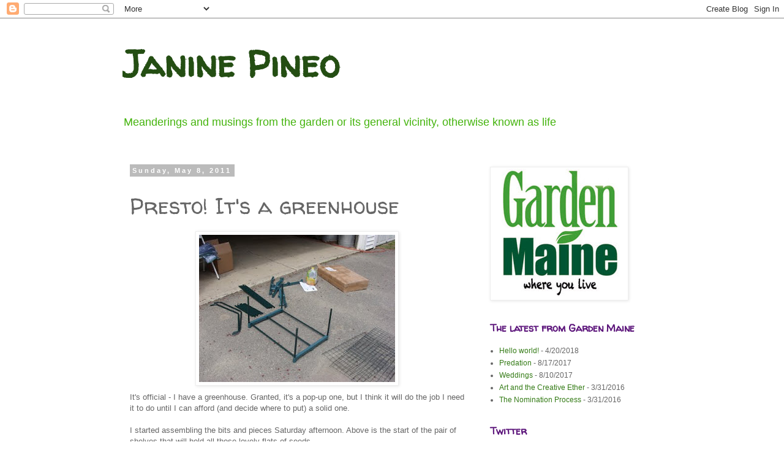

--- FILE ---
content_type: text/html; charset=UTF-8
request_url: http://www.janinepineo.com/2011/05/presto-its-greenhouse.html
body_size: 18157
content:
<!DOCTYPE html>
<html class='v2' dir='ltr' lang='en'>
<head>
<link href='https://www.blogger.com/static/v1/widgets/335934321-css_bundle_v2.css' rel='stylesheet' type='text/css'/>
<meta content='width=1100' name='viewport'/>
<meta content='text/html; charset=UTF-8' http-equiv='Content-Type'/>
<meta content='blogger' name='generator'/>
<link href='http://www.janinepineo.com/favicon.ico' rel='icon' type='image/x-icon'/>
<link href='http://www.janinepineo.com/2011/05/presto-its-greenhouse.html' rel='canonical'/>
<link rel="alternate" type="application/atom+xml" title="Janine Pineo - Atom" href="http://www.janinepineo.com/feeds/posts/default" />
<link rel="alternate" type="application/rss+xml" title="Janine Pineo - RSS" href="http://www.janinepineo.com/feeds/posts/default?alt=rss" />
<link rel="service.post" type="application/atom+xml" title="Janine Pineo - Atom" href="https://www.blogger.com/feeds/6434035590756516630/posts/default" />

<link rel="alternate" type="application/atom+xml" title="Janine Pineo - Atom" href="http://www.janinepineo.com/feeds/2042238712628010884/comments/default" />
<!--Can't find substitution for tag [blog.ieCssRetrofitLinks]-->
<link href='https://blogger.googleusercontent.com/img/b/R29vZ2xl/AVvXsEgjiQCfxP_p-Vkm8bOPD8jhysdCu7mUzLAz6oP8daBYiubrSfVxsQNRqYOMjlCRxiWZb0HjD_RS_Bl-BrOH_utrCAuvq4BI7MJKMwpJtnfUoM02sZzAMkKs63mYDA3szfR9qWPKU-gIGG9U/s320/greenhouse_shelf_parts.jpg' rel='image_src'/>
<meta content='http://www.janinepineo.com/2011/05/presto-its-greenhouse.html' property='og:url'/>
<meta content='Presto! It&#39;s a greenhouse' property='og:title'/>
<meta content='It&#39;s official - I have a greenhouse. Granted, it&#39;s a pop-up one, but I think it will do the job I need it to do until I can afford (and deci...' property='og:description'/>
<meta content='https://blogger.googleusercontent.com/img/b/R29vZ2xl/AVvXsEgjiQCfxP_p-Vkm8bOPD8jhysdCu7mUzLAz6oP8daBYiubrSfVxsQNRqYOMjlCRxiWZb0HjD_RS_Bl-BrOH_utrCAuvq4BI7MJKMwpJtnfUoM02sZzAMkKs63mYDA3szfR9qWPKU-gIGG9U/w1200-h630-p-k-no-nu/greenhouse_shelf_parts.jpg' property='og:image'/>
<title>Janine Pineo: Presto! It's a greenhouse</title>
<style type='text/css'>@font-face{font-family:'Walter Turncoat';font-style:normal;font-weight:400;font-display:swap;src:url(//fonts.gstatic.com/s/walterturncoat/v24/snfys0Gs98ln43n0d-14ULoToe6LZxecYZVfqA.woff2)format('woff2');unicode-range:U+0000-00FF,U+0131,U+0152-0153,U+02BB-02BC,U+02C6,U+02DA,U+02DC,U+0304,U+0308,U+0329,U+2000-206F,U+20AC,U+2122,U+2191,U+2193,U+2212,U+2215,U+FEFF,U+FFFD;}</style>
<style id='page-skin-1' type='text/css'><!--
/*
-----------------------------------------------
Blogger Template Style
Name:     Simple
Designer: Blogger
URL:      www.blogger.com
----------------------------------------------- */
/* Content
----------------------------------------------- */
body {
font: normal normal 12px 'Trebuchet MS', Trebuchet, Verdana, sans-serif;
color: #666666;
background: #ffffff none repeat scroll top left;
padding: 0 0 0 0;
}
html body .region-inner {
min-width: 0;
max-width: 100%;
width: auto;
}
h2 {
font-size: 22px;
}
a:link {
text-decoration:none;
color: #347b16;
}
a:visited {
text-decoration:none;
color: #bb2186;
}
a:hover {
text-decoration:underline;
color: #21bb55;
}
.body-fauxcolumn-outer .fauxcolumn-inner {
background: transparent none repeat scroll top left;
_background-image: none;
}
.body-fauxcolumn-outer .cap-top {
position: absolute;
z-index: 1;
height: 400px;
width: 100%;
}
.body-fauxcolumn-outer .cap-top .cap-left {
width: 100%;
background: transparent none repeat-x scroll top left;
_background-image: none;
}
.content-outer {
-moz-box-shadow: 0 0 0 rgba(0, 0, 0, .15);
-webkit-box-shadow: 0 0 0 rgba(0, 0, 0, .15);
-goog-ms-box-shadow: 0 0 0 #333333;
box-shadow: 0 0 0 rgba(0, 0, 0, .15);
margin-bottom: 1px;
}
.content-inner {
padding: 10px 40px;
}
.content-inner {
background-color: #ffffff;
}
/* Header
----------------------------------------------- */
.header-outer {
background: transparent none repeat-x scroll 0 -400px;
_background-image: none;
}
.Header h1 {
font: normal bold 60px Walter Turncoat;
color: #244e13;
text-shadow: 0 0 0 rgba(0, 0, 0, .2);
}
.Header h1 a {
color: #244e13;
}
.Header .description {
font-size: 18px;
color: #44b40d;
}
.header-inner .Header .titlewrapper {
padding: 22px 0;
}
.header-inner .Header .descriptionwrapper {
padding: 0 0;
}
/* Tabs
----------------------------------------------- */
.tabs-inner .section:first-child {
border-top: 0 solid #dddddd;
}
.tabs-inner .section:first-child ul {
margin-top: -1px;
border-top: 1px solid #dddddd;
border-left: 1px solid #dddddd;
border-right: 1px solid #dddddd;
}
.tabs-inner .widget ul {
background: transparent none repeat-x scroll 0 -800px;
_background-image: none;
border-bottom: 1px solid #dddddd;
margin-top: 0;
margin-left: -30px;
margin-right: -30px;
}
.tabs-inner .widget li a {
display: inline-block;
padding: .6em 1em;
font: normal normal 12px 'Trebuchet MS', Trebuchet, Verdana, sans-serif;
color: #000000;
border-left: 1px solid #ffffff;
border-right: 1px solid #dddddd;
}
.tabs-inner .widget li:first-child a {
border-left: none;
}
.tabs-inner .widget li.selected a, .tabs-inner .widget li a:hover {
color: #000000;
background-color: #eeeeee;
text-decoration: none;
}
/* Columns
----------------------------------------------- */
.main-outer {
border-top: 0 solid transparent;
}
.fauxcolumn-left-outer .fauxcolumn-inner {
border-right: 1px solid transparent;
}
.fauxcolumn-right-outer .fauxcolumn-inner {
border-left: 1px solid transparent;
}
/* Headings
----------------------------------------------- */
div.widget > h2,
div.widget h2.title {
margin: 0 0 1em 0;
font: normal bold 16px Walter Turncoat;
color: #5c157b;
}
/* Widgets
----------------------------------------------- */
.widget .zippy {
color: #999999;
text-shadow: 2px 2px 1px rgba(0, 0, 0, .1);
}
.widget .popular-posts ul {
list-style: none;
}
/* Posts
----------------------------------------------- */
h2.date-header {
font: normal bold 11px Arial, Tahoma, Helvetica, FreeSans, sans-serif;
}
.date-header span {
background-color: #bbbbbb;
color: #ffffff;
padding: 0.4em;
letter-spacing: 3px;
margin: inherit;
}
.main-inner {
padding-top: 35px;
padding-bottom: 65px;
}
.main-inner .column-center-inner {
padding: 0 0;
}
.main-inner .column-center-inner .section {
margin: 0 1em;
}
.post {
margin: 0 0 45px 0;
}
h3.post-title, .comments h4 {
font: normal normal 36px Walter Turncoat;
margin: .75em 0 0;
}
.post-body {
font-size: 110%;
line-height: 1.4;
position: relative;
}
.post-body img, .post-body .tr-caption-container, .Profile img, .Image img,
.BlogList .item-thumbnail img {
padding: 2px;
background: #ffffff;
border: 1px solid #eeeeee;
-moz-box-shadow: 1px 1px 5px rgba(0, 0, 0, .1);
-webkit-box-shadow: 1px 1px 5px rgba(0, 0, 0, .1);
box-shadow: 1px 1px 5px rgba(0, 0, 0, .1);
}
.post-body img, .post-body .tr-caption-container {
padding: 5px;
}
.post-body .tr-caption-container {
color: #666666;
}
.post-body .tr-caption-container img {
padding: 0;
background: transparent;
border: none;
-moz-box-shadow: 0 0 0 rgba(0, 0, 0, .1);
-webkit-box-shadow: 0 0 0 rgba(0, 0, 0, .1);
box-shadow: 0 0 0 rgba(0, 0, 0, .1);
}
.post-header {
margin: 0 0 1.5em;
line-height: 1.6;
font-size: 90%;
}
.post-footer {
margin: 20px -2px 0;
padding: 5px 10px;
color: #666666;
background-color: #eeeeee;
border-bottom: 1px solid #eeeeee;
line-height: 1.6;
font-size: 90%;
}
#comments .comment-author {
padding-top: 1.5em;
border-top: 1px solid transparent;
background-position: 0 1.5em;
}
#comments .comment-author:first-child {
padding-top: 0;
border-top: none;
}
.avatar-image-container {
margin: .2em 0 0;
}
#comments .avatar-image-container img {
border: 1px solid #eeeeee;
}
/* Comments
----------------------------------------------- */
.comments .comments-content .icon.blog-author {
background-repeat: no-repeat;
background-image: url([data-uri]);
}
.comments .comments-content .loadmore a {
border-top: 1px solid #999999;
border-bottom: 1px solid #999999;
}
.comments .comment-thread.inline-thread {
background-color: #eeeeee;
}
.comments .continue {
border-top: 2px solid #999999;
}
/* Accents
---------------------------------------------- */
.section-columns td.columns-cell {
border-left: 1px solid transparent;
}
.blog-pager {
background: transparent url(//www.blogblog.com/1kt/simple/paging_dot.png) repeat-x scroll top center;
}
.blog-pager-older-link, .home-link,
.blog-pager-newer-link {
background-color: #ffffff;
padding: 5px;
}
.footer-outer {
border-top: 1px dashed #bbbbbb;
}
/* Mobile
----------------------------------------------- */
body.mobile  {
background-size: auto;
}
.mobile .body-fauxcolumn-outer {
background: transparent none repeat scroll top left;
}
.mobile .body-fauxcolumn-outer .cap-top {
background-size: 100% auto;
}
.mobile .content-outer {
-webkit-box-shadow: 0 0 3px rgba(0, 0, 0, .15);
box-shadow: 0 0 3px rgba(0, 0, 0, .15);
}
.mobile .tabs-inner .widget ul {
margin-left: 0;
margin-right: 0;
}
.mobile .post {
margin: 0;
}
.mobile .main-inner .column-center-inner .section {
margin: 0;
}
.mobile .date-header span {
padding: 0.1em 10px;
margin: 0 -10px;
}
.mobile h3.post-title {
margin: 0;
}
.mobile .blog-pager {
background: transparent none no-repeat scroll top center;
}
.mobile .footer-outer {
border-top: none;
}
.mobile .main-inner, .mobile .footer-inner {
background-color: #ffffff;
}
.mobile-index-contents {
color: #666666;
}
.mobile-link-button {
background-color: #347b16;
}
.mobile-link-button a:link, .mobile-link-button a:visited {
color: #ffffff;
}
.mobile .tabs-inner .section:first-child {
border-top: none;
}
.mobile .tabs-inner .PageList .widget-content {
background-color: #eeeeee;
color: #000000;
border-top: 1px solid #dddddd;
border-bottom: 1px solid #dddddd;
}
.mobile .tabs-inner .PageList .widget-content .pagelist-arrow {
border-left: 1px solid #dddddd;
}

--></style>
<style id='template-skin-1' type='text/css'><!--
body {
min-width: 960px;
}
.content-outer, .content-fauxcolumn-outer, .region-inner {
min-width: 960px;
max-width: 960px;
_width: 960px;
}
.main-inner .columns {
padding-left: 0;
padding-right: 310px;
}
.main-inner .fauxcolumn-center-outer {
left: 0;
right: 310px;
/* IE6 does not respect left and right together */
_width: expression(this.parentNode.offsetWidth -
parseInt("0") -
parseInt("310px") + 'px');
}
.main-inner .fauxcolumn-left-outer {
width: 0;
}
.main-inner .fauxcolumn-right-outer {
width: 310px;
}
.main-inner .column-left-outer {
width: 0;
right: 100%;
margin-left: -0;
}
.main-inner .column-right-outer {
width: 310px;
margin-right: -310px;
}
#layout {
min-width: 0;
}
#layout .content-outer {
min-width: 0;
width: 800px;
}
#layout .region-inner {
min-width: 0;
width: auto;
}
body#layout div.add_widget {
padding: 8px;
}
body#layout div.add_widget a {
margin-left: 32px;
}
--></style>
<link href='https://www.blogger.com/dyn-css/authorization.css?targetBlogID=6434035590756516630&amp;zx=c9abf2f6-4244-4134-8f0e-9df60b7acd3e' media='none' onload='if(media!=&#39;all&#39;)media=&#39;all&#39;' rel='stylesheet'/><noscript><link href='https://www.blogger.com/dyn-css/authorization.css?targetBlogID=6434035590756516630&amp;zx=c9abf2f6-4244-4134-8f0e-9df60b7acd3e' rel='stylesheet'/></noscript>
<meta name='google-adsense-platform-account' content='ca-host-pub-1556223355139109'/>
<meta name='google-adsense-platform-domain' content='blogspot.com'/>

</head>
<body class='loading variant-simplysimple'>
<div class='navbar section' id='navbar' name='Navbar'><div class='widget Navbar' data-version='1' id='Navbar1'><script type="text/javascript">
    function setAttributeOnload(object, attribute, val) {
      if(window.addEventListener) {
        window.addEventListener('load',
          function(){ object[attribute] = val; }, false);
      } else {
        window.attachEvent('onload', function(){ object[attribute] = val; });
      }
    }
  </script>
<div id="navbar-iframe-container"></div>
<script type="text/javascript" src="https://apis.google.com/js/platform.js"></script>
<script type="text/javascript">
      gapi.load("gapi.iframes:gapi.iframes.style.bubble", function() {
        if (gapi.iframes && gapi.iframes.getContext) {
          gapi.iframes.getContext().openChild({
              url: 'https://www.blogger.com/navbar/6434035590756516630?po\x3d2042238712628010884\x26origin\x3dhttp://www.janinepineo.com',
              where: document.getElementById("navbar-iframe-container"),
              id: "navbar-iframe"
          });
        }
      });
    </script><script type="text/javascript">
(function() {
var script = document.createElement('script');
script.type = 'text/javascript';
script.src = '//pagead2.googlesyndication.com/pagead/js/google_top_exp.js';
var head = document.getElementsByTagName('head')[0];
if (head) {
head.appendChild(script);
}})();
</script>
</div></div>
<div class='body-fauxcolumns'>
<div class='fauxcolumn-outer body-fauxcolumn-outer'>
<div class='cap-top'>
<div class='cap-left'></div>
<div class='cap-right'></div>
</div>
<div class='fauxborder-left'>
<div class='fauxborder-right'></div>
<div class='fauxcolumn-inner'>
</div>
</div>
<div class='cap-bottom'>
<div class='cap-left'></div>
<div class='cap-right'></div>
</div>
</div>
</div>
<div class='content'>
<div class='content-fauxcolumns'>
<div class='fauxcolumn-outer content-fauxcolumn-outer'>
<div class='cap-top'>
<div class='cap-left'></div>
<div class='cap-right'></div>
</div>
<div class='fauxborder-left'>
<div class='fauxborder-right'></div>
<div class='fauxcolumn-inner'>
</div>
</div>
<div class='cap-bottom'>
<div class='cap-left'></div>
<div class='cap-right'></div>
</div>
</div>
</div>
<div class='content-outer'>
<div class='content-cap-top cap-top'>
<div class='cap-left'></div>
<div class='cap-right'></div>
</div>
<div class='fauxborder-left content-fauxborder-left'>
<div class='fauxborder-right content-fauxborder-right'></div>
<div class='content-inner'>
<header>
<div class='header-outer'>
<div class='header-cap-top cap-top'>
<div class='cap-left'></div>
<div class='cap-right'></div>
</div>
<div class='fauxborder-left header-fauxborder-left'>
<div class='fauxborder-right header-fauxborder-right'></div>
<div class='region-inner header-inner'>
<div class='header section' id='header' name='Header'><div class='widget Header' data-version='1' id='Header1'>
<div id='header-inner'>
<div class='titlewrapper'>
<h1 class='title'>
<a href='http://www.janinepineo.com/'>
Janine Pineo
</a>
</h1>
</div>
<div class='descriptionwrapper'>
<p class='description'><span>Meanderings and musings from the garden or its general vicinity, otherwise known as life</span></p>
</div>
</div>
</div></div>
</div>
</div>
<div class='header-cap-bottom cap-bottom'>
<div class='cap-left'></div>
<div class='cap-right'></div>
</div>
</div>
</header>
<div class='tabs-outer'>
<div class='tabs-cap-top cap-top'>
<div class='cap-left'></div>
<div class='cap-right'></div>
</div>
<div class='fauxborder-left tabs-fauxborder-left'>
<div class='fauxborder-right tabs-fauxborder-right'></div>
<div class='region-inner tabs-inner'>
<div class='tabs no-items section' id='crosscol' name='Cross-Column'></div>
<div class='tabs no-items section' id='crosscol-overflow' name='Cross-Column 2'></div>
</div>
</div>
<div class='tabs-cap-bottom cap-bottom'>
<div class='cap-left'></div>
<div class='cap-right'></div>
</div>
</div>
<div class='main-outer'>
<div class='main-cap-top cap-top'>
<div class='cap-left'></div>
<div class='cap-right'></div>
</div>
<div class='fauxborder-left main-fauxborder-left'>
<div class='fauxborder-right main-fauxborder-right'></div>
<div class='region-inner main-inner'>
<div class='columns fauxcolumns'>
<div class='fauxcolumn-outer fauxcolumn-center-outer'>
<div class='cap-top'>
<div class='cap-left'></div>
<div class='cap-right'></div>
</div>
<div class='fauxborder-left'>
<div class='fauxborder-right'></div>
<div class='fauxcolumn-inner'>
</div>
</div>
<div class='cap-bottom'>
<div class='cap-left'></div>
<div class='cap-right'></div>
</div>
</div>
<div class='fauxcolumn-outer fauxcolumn-left-outer'>
<div class='cap-top'>
<div class='cap-left'></div>
<div class='cap-right'></div>
</div>
<div class='fauxborder-left'>
<div class='fauxborder-right'></div>
<div class='fauxcolumn-inner'>
</div>
</div>
<div class='cap-bottom'>
<div class='cap-left'></div>
<div class='cap-right'></div>
</div>
</div>
<div class='fauxcolumn-outer fauxcolumn-right-outer'>
<div class='cap-top'>
<div class='cap-left'></div>
<div class='cap-right'></div>
</div>
<div class='fauxborder-left'>
<div class='fauxborder-right'></div>
<div class='fauxcolumn-inner'>
</div>
</div>
<div class='cap-bottom'>
<div class='cap-left'></div>
<div class='cap-right'></div>
</div>
</div>
<!-- corrects IE6 width calculation -->
<div class='columns-inner'>
<div class='column-center-outer'>
<div class='column-center-inner'>
<div class='main section' id='main' name='Main'><div class='widget Blog' data-version='1' id='Blog1'>
<div class='blog-posts hfeed'>

          <div class="date-outer">
        
<h2 class='date-header'><span>Sunday, May 8, 2011</span></h2>

          <div class="date-posts">
        
<div class='post-outer'>
<div class='post hentry uncustomized-post-template' itemprop='blogPost' itemscope='itemscope' itemtype='http://schema.org/BlogPosting'>
<meta content='https://blogger.googleusercontent.com/img/b/R29vZ2xl/AVvXsEgjiQCfxP_p-Vkm8bOPD8jhysdCu7mUzLAz6oP8daBYiubrSfVxsQNRqYOMjlCRxiWZb0HjD_RS_Bl-BrOH_utrCAuvq4BI7MJKMwpJtnfUoM02sZzAMkKs63mYDA3szfR9qWPKU-gIGG9U/s320/greenhouse_shelf_parts.jpg' itemprop='image_url'/>
<meta content='6434035590756516630' itemprop='blogId'/>
<meta content='2042238712628010884' itemprop='postId'/>
<a name='2042238712628010884'></a>
<h3 class='post-title entry-title' itemprop='name'>
Presto! It's a greenhouse
</h3>
<div class='post-header'>
<div class='post-header-line-1'></div>
</div>
<div class='post-body entry-content' id='post-body-2042238712628010884' itemprop='description articleBody'>
<a href="https://blogger.googleusercontent.com/img/b/R29vZ2xl/AVvXsEgjiQCfxP_p-Vkm8bOPD8jhysdCu7mUzLAz6oP8daBYiubrSfVxsQNRqYOMjlCRxiWZb0HjD_RS_Bl-BrOH_utrCAuvq4BI7MJKMwpJtnfUoM02sZzAMkKs63mYDA3szfR9qWPKU-gIGG9U/s1600/greenhouse_shelf_parts.jpg" onblur="try {parent.deselectBloggerImageGracefully();} catch(e) {}"><img alt="" border="0" id="BLOGGER_PHOTO_ID_5604553803372858914" src="https://blogger.googleusercontent.com/img/b/R29vZ2xl/AVvXsEgjiQCfxP_p-Vkm8bOPD8jhysdCu7mUzLAz6oP8daBYiubrSfVxsQNRqYOMjlCRxiWZb0HjD_RS_Bl-BrOH_utrCAuvq4BI7MJKMwpJtnfUoM02sZzAMkKs63mYDA3szfR9qWPKU-gIGG9U/s320/greenhouse_shelf_parts.jpg" style="display: block; margin: 0px auto 10px; text-align: center; cursor: pointer; width: 320px; height: 240px;" /></a>It's official - I have a greenhouse. Granted, it's a pop-up one, but I think it will do the job I need it to do until I can afford (and decide where to put) a solid one.<br /><br />I started assembling the bits and pieces Saturday afternoon. Above is the start of the pair of shelves that will hold all those lovely flats of seeds.<br /><br /><a href="https://blogger.googleusercontent.com/img/b/R29vZ2xl/AVvXsEgrFmKCwbAMwHllnj25jpI27GunglEXTvGi3-V94zwVPeOcgPWHS7De0-31qsEfz4fEFj7GsuKV0zUpCfHeSEMyFA2WfjaH1Vrv_coflsHlbJ-GJeiupD2KahLi0hdFRjzrFZC2tJ0vB8jc/s1600/greenhouse_shelf_setup.jpg" onblur="try {parent.deselectBloggerImageGracefully();} catch(e) {}"><img alt="" border="0" id="BLOGGER_PHOTO_ID_5604553753818233842" src="https://blogger.googleusercontent.com/img/b/R29vZ2xl/AVvXsEgrFmKCwbAMwHllnj25jpI27GunglEXTvGi3-V94zwVPeOcgPWHS7De0-31qsEfz4fEFj7GsuKV0zUpCfHeSEMyFA2WfjaH1Vrv_coflsHlbJ-GJeiupD2KahLi0hdFRjzrFZC2tJ0vB8jc/s320/greenhouse_shelf_setup.jpg" style="display: block; margin: 0px auto 10px; text-align: center; cursor: pointer; width: 320px; height: 240px;" /></a>It ended up being quite a bargain for $25 each, plus they come with their own greenhouse covers, which means I can do a microclimate experiment without having to buy the covers separately. But for now, they should work perfectly without.<br /><br /><a href="https://blogger.googleusercontent.com/img/b/R29vZ2xl/AVvXsEh3vJSJWe-xtqfnnJf75zw0E5faKKhgTl9JhePXbpyOOAICJw4UZ-Ve6gXWRCZumQiG9EbXgfucBiTeKymdcs-avUDD7qSJ9yVX-M4exKc5XJ-_M0pb2LcAxErePa4fBpKmoM7TkAH4p6oH/s1600/greenhouse_shelf.jpg" onblur="try {parent.deselectBloggerImageGracefully();} catch(e) {}"><img alt="" border="0" id="BLOGGER_PHOTO_ID_5604553700421484114" src="https://blogger.googleusercontent.com/img/b/R29vZ2xl/AVvXsEh3vJSJWe-xtqfnnJf75zw0E5faKKhgTl9JhePXbpyOOAICJw4UZ-Ve6gXWRCZumQiG9EbXgfucBiTeKymdcs-avUDD7qSJ9yVX-M4exKc5XJ-_M0pb2LcAxErePa4fBpKmoM7TkAH4p6oH/s320/greenhouse_shelf.jpg" style="display: block; margin: 0px auto 10px; text-align: center; cursor: pointer; width: 210px; height: 320px;" /></a>The finished version of the shelves (above) will hold six flats of seeds. Very roomy.<br /><br /><a href="https://blogger.googleusercontent.com/img/b/R29vZ2xl/AVvXsEhc2c3FRtpo9AwDzIYH1sd80rTrKX4bXfmHV246jy3e7DJdCKZ0pLpD3zknLafEQTyJOEw9b1R8Z-FnA4tpCgrg8W4FjSwFQktiKDMnAbvjUEVdcqcTjj-lQ6NXLs3OpacrIMcUSPVRgY-o/s1600/greenhouse_kai.jpg" onblur="try {parent.deselectBloggerImageGracefully();} catch(e) {}"><img alt="" border="0" id="BLOGGER_PHOTO_ID_5604553635292447522" src="https://blogger.googleusercontent.com/img/b/R29vZ2xl/AVvXsEhc2c3FRtpo9AwDzIYH1sd80rTrKX4bXfmHV246jy3e7DJdCKZ0pLpD3zknLafEQTyJOEw9b1R8Z-FnA4tpCgrg8W4FjSwFQktiKDMnAbvjUEVdcqcTjj-lQ6NXLs3OpacrIMcUSPVRgY-o/s320/greenhouse_kai.jpg" style="display: block; margin: 0px auto 10px; text-align: center; cursor: pointer; width: 320px; height: 240px;" /></a>As you can see, the dog was fascinated by my puttering around. He totally ignored me as I rattled the pieces.<br /><br />I unfolded the potting bench and finally unveiled the greenhouse. My sister helped me get it set up - not the easiest thing in the world, but also not the hardest, although it was one of the steamier jobs I've experienced since it was partly sunny and inside the mostly collapsed structure it was suffocatingly warm - and as we were situating the structure we heard thunder rumble in the distance.<br /><br />I could just picture the greenhouse blowing away and me hanging on like Mary Poppins, but we managed to pound in the ground stakes and I tied the corners down and got one of the center ties hooked in the back. I didn't do the front because I still needed to put all of the furniture inside. Then we raced to pick up stuff and got in the house before the lightning was too close. Then it rained a bit and that was that for the day.<br /><br /><a href="https://blogger.googleusercontent.com/img/b/R29vZ2xl/AVvXsEjLShZk6gE9Kg20Hcr2KO2RG6nSHAhdcv6XRwXwRlhvJj1rDpj47BtGnMHNqjaCovPkWF3k9X2WrORx1kd4ON4ph3DPAtIcwVfDuzX6s_7z2d2ji8bkE65EJ092gNzSc6qeQzaY1WBkMSS9/s1600/greenhouse_seeds.jpg" onblur="try {parent.deselectBloggerImageGracefully();} catch(e) {}"><img alt="" border="0" id="BLOGGER_PHOTO_ID_5604553562547701234" src="https://blogger.googleusercontent.com/img/b/R29vZ2xl/AVvXsEjLShZk6gE9Kg20Hcr2KO2RG6nSHAhdcv6XRwXwRlhvJj1rDpj47BtGnMHNqjaCovPkWF3k9X2WrORx1kd4ON4ph3DPAtIcwVfDuzX6s_7z2d2ji8bkE65EJ092gNzSc6qeQzaY1WBkMSS9/s320/greenhouse_seeds.jpg" style="display: block; margin: 0px auto 10px; text-align: center; cursor: pointer; width: 240px; height: 320px;" /></a>On Sunday, I got the two sets of shelves inside (above) , along with the potting bench (below) and proceeded to set up shop. I had some basil from the nearby greenhouse and some other mail-order plants that had been shipped in mid-April (poor plants). I planted a bunch of seeds, even though it is late. How could I not, now that I can say I have a greenhouse?<br /><br /><a href="https://blogger.googleusercontent.com/img/b/R29vZ2xl/AVvXsEiGZn4sKFP3dFDLq0udnzm5Dvfglve31Yt0qluPuc27VBi89j-RhTw2kpbm18Y53_FhD1y5jqtAw9GqDYVbxQX9BX3lgN0t33O94S1EDFRJ-6sA2SIwijfSBrH-_3F-dIdOYK9YR8IMyAtZ/s1600/greenhouse_bench.jpg" onblur="try {parent.deselectBloggerImageGracefully();} catch(e) {}"><img alt="" border="0" id="BLOGGER_PHOTO_ID_5604553491612784722" src="https://blogger.googleusercontent.com/img/b/R29vZ2xl/AVvXsEiGZn4sKFP3dFDLq0udnzm5Dvfglve31Yt0qluPuc27VBi89j-RhTw2kpbm18Y53_FhD1y5jqtAw9GqDYVbxQX9BX3lgN0t33O94S1EDFRJ-6sA2SIwijfSBrH-_3F-dIdOYK9YR8IMyAtZ/s320/greenhouse_bench.jpg" style="display: block; margin: 0px auto 10px; text-align: center; cursor: pointer; width: 240px; height: 320px;" /></a><br /><a href="https://blogger.googleusercontent.com/img/b/R29vZ2xl/AVvXsEiRNPZN7afIo7YiRj1fzpc37RPGhQVv9Qkniw8gOopVZJjruDj5qPvp2rDSyfADIvS7hH7IXph_jXU_A4Eegqk6TIDlA8jujrFgZsX2I_qElu91pgqQAbi72GbN3Y5Hqffw2objQj5sHBWv/s1600/greenhouse_basil.jpg" onblur="try {parent.deselectBloggerImageGracefully();} catch(e) {}"><img alt="" border="0" id="BLOGGER_PHOTO_ID_5604553427858722578" src="https://blogger.googleusercontent.com/img/b/R29vZ2xl/AVvXsEiRNPZN7afIo7YiRj1fzpc37RPGhQVv9Qkniw8gOopVZJjruDj5qPvp2rDSyfADIvS7hH7IXph_jXU_A4Eegqk6TIDlA8jujrFgZsX2I_qElu91pgqQAbi72GbN3Y5Hqffw2objQj5sHBWv/s320/greenhouse_basil.jpg" style="display: block; margin: 0px auto 10px; text-align: center; cursor: pointer; width: 240px; height: 320px;" /></a>This lovely basil is one of my favorite herbs. It's called columnar basil and should be grown everywhere because it never bolts. I have a stash that means I should have enough to make pesto for long, long time.<br /><br /><a href="https://blogger.googleusercontent.com/img/b/R29vZ2xl/AVvXsEj2xuw3btsBdk7t5hgll-gYx_d5GCzdXEZYOG4QD3eyTceO0ZxlON8YmxKRPcNYWVPUZpSmTMlRrkpwFU40Xxj45E11oRxmEyVz513Ls0WP4XX5QuqgW1-faUsSJ43g9L6i9PTSnIl-JJii/s1600/greenhouse.jpg" onblur="try {parent.deselectBloggerImageGracefully();} catch(e) {}"><img alt="" border="0" id="BLOGGER_PHOTO_ID_5604553384119918754" src="https://blogger.googleusercontent.com/img/b/R29vZ2xl/AVvXsEj2xuw3btsBdk7t5hgll-gYx_d5GCzdXEZYOG4QD3eyTceO0ZxlON8YmxKRPcNYWVPUZpSmTMlRrkpwFU40Xxj45E11oRxmEyVz513Ls0WP4XX5QuqgW1-faUsSJ43g9L6i9PTSnIl-JJii/s320/greenhouse.jpg" style="display: block; margin: 0px auto 10px; text-align: center; cursor: pointer; width: 240px; height: 320px;" /></a>So here it is, the FlowerHouse SpringHouse greenhouse. It is 6x6 feet and 78 inches at the peak. It is surprisingly roomy and man, does it get hot. It was a balmy 80 degrees while I was planting the seeds, but in the morning it was cooking at around 100 before I opened the door and window.<br /><br />Now let's see what kind of trouble I can get into with this.
<div style='clear: both;'></div>
</div>
<div class='post-footer'>
<div class='post-footer-line post-footer-line-1'>
<span class='post-author vcard'>
Posted by
<span class='fn' itemprop='author' itemscope='itemscope' itemtype='http://schema.org/Person'>
<meta content='https://www.blogger.com/profile/12052920706673306614' itemprop='url'/>
<a class='g-profile' href='https://www.blogger.com/profile/12052920706673306614' rel='author' title='author profile'>
<span itemprop='name'>Janine Pineo</span>
</a>
</span>
</span>
<span class='post-timestamp'>
at
<meta content='http://www.janinepineo.com/2011/05/presto-its-greenhouse.html' itemprop='url'/>
<a class='timestamp-link' href='http://www.janinepineo.com/2011/05/presto-its-greenhouse.html' rel='bookmark' title='permanent link'><abbr class='published' itemprop='datePublished' title='2011-05-08T23:28:00-04:00'>11:28&#8239;PM</abbr></a>
</span>
<span class='post-comment-link'>
</span>
<span class='post-icons'>
<span class='item-action'>
<a href='https://www.blogger.com/email-post/6434035590756516630/2042238712628010884' title='Email Post'>
<img alt='' class='icon-action' height='13' src='https://resources.blogblog.com/img/icon18_email.gif' width='18'/>
</a>
</span>
<span class='item-control blog-admin pid-140909816'>
<a href='https://www.blogger.com/post-edit.g?blogID=6434035590756516630&postID=2042238712628010884&from=pencil' title='Edit Post'>
<img alt='' class='icon-action' height='18' src='https://resources.blogblog.com/img/icon18_edit_allbkg.gif' width='18'/>
</a>
</span>
</span>
<div class='post-share-buttons goog-inline-block'>
<a class='goog-inline-block share-button sb-email' href='https://www.blogger.com/share-post.g?blogID=6434035590756516630&postID=2042238712628010884&target=email' target='_blank' title='Email This'><span class='share-button-link-text'>Email This</span></a><a class='goog-inline-block share-button sb-blog' href='https://www.blogger.com/share-post.g?blogID=6434035590756516630&postID=2042238712628010884&target=blog' onclick='window.open(this.href, "_blank", "height=270,width=475"); return false;' target='_blank' title='BlogThis!'><span class='share-button-link-text'>BlogThis!</span></a><a class='goog-inline-block share-button sb-twitter' href='https://www.blogger.com/share-post.g?blogID=6434035590756516630&postID=2042238712628010884&target=twitter' target='_blank' title='Share to X'><span class='share-button-link-text'>Share to X</span></a><a class='goog-inline-block share-button sb-facebook' href='https://www.blogger.com/share-post.g?blogID=6434035590756516630&postID=2042238712628010884&target=facebook' onclick='window.open(this.href, "_blank", "height=430,width=640"); return false;' target='_blank' title='Share to Facebook'><span class='share-button-link-text'>Share to Facebook</span></a><a class='goog-inline-block share-button sb-pinterest' href='https://www.blogger.com/share-post.g?blogID=6434035590756516630&postID=2042238712628010884&target=pinterest' target='_blank' title='Share to Pinterest'><span class='share-button-link-text'>Share to Pinterest</span></a>
</div>
</div>
<div class='post-footer-line post-footer-line-2'>
<span class='post-labels'>
Labels:
<a href='http://www.janinepineo.com/search/label/Spring%202011' rel='tag'>Spring 2011</a>
</span>
</div>
<div class='post-footer-line post-footer-line-3'>
<span class='post-location'>
</span>
</div>
</div>
</div>
<div class='comments' id='comments'>
<a name='comments'></a>
<h4>No comments:</h4>
<div id='Blog1_comments-block-wrapper'>
<dl class='avatar-comment-indent' id='comments-block'>
</dl>
</div>
<p class='comment-footer'>
<a href='https://www.blogger.com/comment/fullpage/post/6434035590756516630/2042238712628010884' onclick='javascript:window.open(this.href, "bloggerPopup", "toolbar=0,location=0,statusbar=1,menubar=0,scrollbars=yes,width=640,height=500"); return false;'>Post a Comment</a>
</p>
</div>
</div>

        </div></div>
      
</div>
<div class='blog-pager' id='blog-pager'>
<span id='blog-pager-newer-link'>
<a class='blog-pager-newer-link' href='http://www.janinepineo.com/2011/05/happy-faces.html' id='Blog1_blog-pager-newer-link' title='Newer Post'>Newer Post</a>
</span>
<span id='blog-pager-older-link'>
<a class='blog-pager-older-link' href='http://www.janinepineo.com/2011/05/spin-yarn.html' id='Blog1_blog-pager-older-link' title='Older Post'>Older Post</a>
</span>
<a class='home-link' href='http://www.janinepineo.com/'>Home</a>
</div>
<div class='clear'></div>
<div class='post-feeds'>
<div class='feed-links'>
Subscribe to:
<a class='feed-link' href='http://www.janinepineo.com/feeds/2042238712628010884/comments/default' target='_blank' type='application/atom+xml'>Post Comments (Atom)</a>
</div>
</div>
</div></div>
</div>
</div>
<div class='column-left-outer'>
<div class='column-left-inner'>
<aside>
</aside>
</div>
</div>
<div class='column-right-outer'>
<div class='column-right-inner'>
<aside>
<div class='sidebar section' id='sidebar-right-1'><div class='widget Image' data-version='1' id='Image8'>
<div class='widget-content'>
<a href='http://gardenmaine.com'>
<img alt='' height='212' id='Image8_img' src='https://blogger.googleusercontent.com/img/b/R29vZ2xl/AVvXsEgjhfAAmzfw2XJykfnlcmMTz4meJv7YzFuGAj0jzqpubPt9Dd7DQKjQfiiN5hVkHY3eDbxgk2Ls4X8jd7MIip79z6_gJfPu_7Qxy8YVAqhs5Q0_X-WdwuA-2OYfWkvJqgK7sHVu9ZgvPUuP/s220/gmlogosmall.jpg' width='220'/>
</a>
<br/>
</div>
<div class='clear'></div>
</div><div class='widget Feed' data-version='1' id='Feed2'>
<h2>The latest from Garden Maine</h2>
<div class='widget-content' id='Feed2_feedItemListDisplay'>
<span style='filter: alpha(25); opacity: 0.25;'>
<a href='http://gardenmaine.com/feed/'>Loading...</a>
</span>
</div>
<div class='clear'></div>
</div><div class='widget HTML' data-version='1' id='HTML3'>
<h2 class='title'>Twitter</h2>
<div class='widget-content'>
<script src="http://widgets.twimg.com/j/2/widget.js"></script>
<script>
new TWTR.Widget({
  version: 2,
  type: 'profile',
  rpp: 3,
  interval: 6000,
  width: 200,
  height: 150,
  theme: {
    shell: {
      background: '#333333',
      color: '#ffffff'
    },
    tweets: {
      background: '#000000',
      color: '#ffffff',
      links: '#4aed05'
    }
  },
  features: {
    scrollbar: true,
    loop: false,
    live: false,
    hashtags: true,
    timestamp: true,
    avatars: false,
    behavior: 'all'
  }
}).render().setUser('GardenMaine').start();
</script>
</div>
<div class='clear'></div>
</div><div class='widget LinkList' data-version='1' id='LinkList2'>
<h2>The Occasional Gardener columns</h2>
<div class='widget-content'>
<ul>
<li><a href='http://gardenmaine.com/2012/10/27/splashs-of-color-liven-up-the-carnival/'>Squash: It's party time</a></li>
<li><a href='http://gardenmaine.com/2012/09/29/sunchokes-root-bound-and-reaching-for-the-sun/'>Rooted in sunshine</a></li>
<li><a href='http://gardenmaine.com/2012/08/25/tempestuous-times-with-temperamental-tomatoes/'>Temperamental tomatoes</a></li>
<li><a href='http://gardenmaine.com/2012/07/28/coming-home-to-the-heirloom-garden-of-maine/'>A trip to the farm</a></li>
<li><a href='http://gardenmaine.com/2012/06/30/clematis-a-magnificent-obsession/'>You say clematis and I say ...</a></li>
<li><a href='http://gardenmaine.com/2012/05/26/butterflies-make-the-heart-take-wing/'>When 'Butterflies' emerge</a></li>
<li><a href='http://gardenmaine.com/2012/04/28/a-barrel-of-fun-and-water/'>A barrel of fun</a></li>
<li><a href='http://gardenmaine.com/2012/04/06/no-book-yet-but-a-sweet-special/'>Making lemonade</a></li>
<li><a href='http://gardenmaine.com/2012/03/31/wacky-march-a-garden-show-a-book-debut/'>A wacky March</a></li>
<li><a href='http://gardenmaine.com/2012/02/25/an-author-a-book-and-a-pledge-drive/'>The Maine Garden Journal</a></li>
<li><a href='http://gardenmaine.com/2012/01/28/judge-not-a-vegetable-by-its-name/'>What's in a name?</a></li>
</ul>
<div class='clear'></div>
</div>
</div><div class='widget Image' data-version='1' id='Image4'>
<h2>Gone wild</h2>
<div class='widget-content'>
<img alt='Gone wild' height='181' id='Image4_img' src='https://blogger.googleusercontent.com/img/b/R29vZ2xl/AVvXsEiHx0272wiccMEMELgLatzEQBVkL4BRX_RVU50TPD0BzP951XLf3nLjMSQV8vvvRhfSIiDJ61pZangiXjkJysQ_KdaW72Ye_tkNrQ2cVKvXbWZclAQTdyKXRYQn7qhHAjE9xEta6TefOVVQ/s220/ladyslipper_close.jpg' width='150'/>
<br/>
<span class='caption'>Lady slipper - May 27, 2010</span>
</div>
<div class='clear'></div>
</div><div class='widget BlogArchive' data-version='1' id='BlogArchive1'>
<h2>Blog Archive</h2>
<div class='widget-content'>
<div id='ArchiveList'>
<div id='BlogArchive1_ArchiveList'>
<select id='BlogArchive1_ArchiveMenu'>
<option value=''>Blog Archive</option>
<option value='http://www.janinepineo.com/2014/12/'>December 2014 (1)</option>
<option value='http://www.janinepineo.com/2014/01/'>January 2014 (6)</option>
<option value='http://www.janinepineo.com/2013/12/'>December 2013 (2)</option>
<option value='http://www.janinepineo.com/2013/11/'>November 2013 (5)</option>
<option value='http://www.janinepineo.com/2013/08/'>August 2013 (1)</option>
<option value='http://www.janinepineo.com/2013/07/'>July 2013 (1)</option>
<option value='http://www.janinepineo.com/2013/05/'>May 2013 (6)</option>
<option value='http://www.janinepineo.com/2013/03/'>March 2013 (2)</option>
<option value='http://www.janinepineo.com/2013/01/'>January 2013 (1)</option>
<option value='http://www.janinepineo.com/2012/12/'>December 2012 (1)</option>
<option value='http://www.janinepineo.com/2012/11/'>November 2012 (3)</option>
<option value='http://www.janinepineo.com/2012/10/'>October 2012 (2)</option>
<option value='http://www.janinepineo.com/2012/09/'>September 2012 (2)</option>
<option value='http://www.janinepineo.com/2012/08/'>August 2012 (2)</option>
<option value='http://www.janinepineo.com/2012/05/'>May 2012 (1)</option>
<option value='http://www.janinepineo.com/2012/04/'>April 2012 (1)</option>
<option value='http://www.janinepineo.com/2012/03/'>March 2012 (2)</option>
<option value='http://www.janinepineo.com/2012/02/'>February 2012 (1)</option>
<option value='http://www.janinepineo.com/2012/01/'>January 2012 (5)</option>
<option value='http://www.janinepineo.com/2011/12/'>December 2011 (2)</option>
<option value='http://www.janinepineo.com/2011/11/'>November 2011 (4)</option>
<option value='http://www.janinepineo.com/2011/10/'>October 2011 (6)</option>
<option value='http://www.janinepineo.com/2011/07/'>July 2011 (3)</option>
<option value='http://www.janinepineo.com/2011/06/'>June 2011 (10)</option>
<option value='http://www.janinepineo.com/2011/05/'>May 2011 (7)</option>
<option value='http://www.janinepineo.com/2011/04/'>April 2011 (2)</option>
<option value='http://www.janinepineo.com/2011/03/'>March 2011 (6)</option>
<option value='http://www.janinepineo.com/2011/02/'>February 2011 (6)</option>
<option value='http://www.janinepineo.com/2011/01/'>January 2011 (4)</option>
<option value='http://www.janinepineo.com/2010/12/'>December 2010 (11)</option>
<option value='http://www.janinepineo.com/2010/11/'>November 2010 (1)</option>
<option value='http://www.janinepineo.com/2010/10/'>October 2010 (5)</option>
<option value='http://www.janinepineo.com/2010/09/'>September 2010 (8)</option>
<option value='http://www.janinepineo.com/2010/07/'>July 2010 (7)</option>
<option value='http://www.janinepineo.com/2010/06/'>June 2010 (2)</option>
<option value='http://www.janinepineo.com/2010/05/'>May 2010 (6)</option>
<option value='http://www.janinepineo.com/2010/04/'>April 2010 (8)</option>
<option value='http://www.janinepineo.com/2010/03/'>March 2010 (6)</option>
<option value='http://www.janinepineo.com/2010/02/'>February 2010 (5)</option>
<option value='http://www.janinepineo.com/2010/01/'>January 2010 (2)</option>
<option value='http://www.janinepineo.com/2009/12/'>December 2009 (8)</option>
<option value='http://www.janinepineo.com/2009/11/'>November 2009 (6)</option>
<option value='http://www.janinepineo.com/2009/10/'>October 2009 (7)</option>
<option value='http://www.janinepineo.com/2009/09/'>September 2009 (4)</option>
<option value='http://www.janinepineo.com/2009/08/'>August 2009 (2)</option>
<option value='http://www.janinepineo.com/2009/07/'>July 2009 (10)</option>
<option value='http://www.janinepineo.com/2009/06/'>June 2009 (2)</option>
<option value='http://www.janinepineo.com/2009/05/'>May 2009 (7)</option>
<option value='http://www.janinepineo.com/2009/04/'>April 2009 (5)</option>
<option value='http://www.janinepineo.com/2009/03/'>March 2009 (3)</option>
<option value='http://www.janinepineo.com/2009/02/'>February 2009 (7)</option>
<option value='http://www.janinepineo.com/2009/01/'>January 2009 (6)</option>
<option value='http://www.janinepineo.com/2008/12/'>December 2008 (5)</option>
<option value='http://www.janinepineo.com/2008/11/'>November 2008 (3)</option>
<option value='http://www.janinepineo.com/2008/10/'>October 2008 (7)</option>
<option value='http://www.janinepineo.com/2008/09/'>September 2008 (10)</option>
<option value='http://www.janinepineo.com/2008/08/'>August 2008 (11)</option>
<option value='http://www.janinepineo.com/2008/07/'>July 2008 (9)</option>
<option value='http://www.janinepineo.com/2008/06/'>June 2008 (6)</option>
<option value='http://www.janinepineo.com/2008/05/'>May 2008 (3)</option>
<option value='http://www.janinepineo.com/2008/04/'>April 2008 (3)</option>
<option value='http://www.janinepineo.com/2008/03/'>March 2008 (3)</option>
<option value='http://www.janinepineo.com/2008/02/'>February 2008 (1)</option>
</select>
</div>
</div>
<div class='clear'></div>
</div>
</div><div class='widget Image' data-version='1' id='Image2'>
<h2>Around the yard</h2>
<div class='widget-content'>
<img alt='Around the yard' height='183' id='Image2_img' src='https://blogger.googleusercontent.com/img/b/R29vZ2xl/AVvXsEjOKxaGWgS_WnCZvuctyagoj1jkD25h8HOU-0RALJ-c29phy4DS6i7EDBkfvficmenNyDcyJBjK9nxJLl4W-w-Ff4VOL9Eqf3YVW5Oz82LYRSg91rJNiiDpTShsxIXYybXm18sM-NhWize5/s220/rose_stoddard.jpg' width='200'/>
<br/>
<span class='caption'>Great-grandmother's rose</span>
</div>
<div class='clear'></div>
</div><div class='widget Label' data-version='1' id='Label1'>
<h2>Labels</h2>
<div class='widget-content cloud-label-widget-content'>
<span class='label-size label-size-4'>
<a dir='ltr' href='http://www.janinepineo.com/search/label/Autumn%202008'>Autumn 2008</a>
<span class='label-count' dir='ltr'>(16)</span>
</span>
<span class='label-size label-size-4'>
<a dir='ltr' href='http://www.janinepineo.com/search/label/Autumn%202009'>Autumn 2009</a>
<span class='label-count' dir='ltr'>(15)</span>
</span>
<span class='label-size label-size-3'>
<a dir='ltr' href='http://www.janinepineo.com/search/label/Autumn%202010'>Autumn 2010</a>
<span class='label-count' dir='ltr'>(12)</span>
</span>
<span class='label-size label-size-3'>
<a dir='ltr' href='http://www.janinepineo.com/search/label/Autumn%202011'>Autumn 2011</a>
<span class='label-count' dir='ltr'>(9)</span>
</span>
<span class='label-size label-size-3'>
<a dir='ltr' href='http://www.janinepineo.com/search/label/Daisy'>Daisy</a>
<span class='label-count' dir='ltr'>(7)</span>
</span>
<span class='label-size label-size-3'>
<a dir='ltr' href='http://www.janinepineo.com/search/label/GardenMaine'>GardenMaine</a>
<span class='label-count' dir='ltr'>(10)</span>
</span>
<span class='label-size label-size-5'>
<a dir='ltr' href='http://www.janinepineo.com/search/label/Kai'>Kai</a>
<span class='label-count' dir='ltr'>(68)</span>
</span>
<span class='label-size label-size-3'>
<a dir='ltr' href='http://www.janinepineo.com/search/label/Maine%20beaches'>Maine beaches</a>
<span class='label-count' dir='ltr'>(12)</span>
</span>
<span class='label-size label-size-2'>
<a dir='ltr' href='http://www.janinepineo.com/search/label/Mainescapes'>Mainescapes</a>
<span class='label-count' dir='ltr'>(4)</span>
</span>
<span class='label-size label-size-2'>
<a dir='ltr' href='http://www.janinepineo.com/search/label/Pepper'>Pepper</a>
<span class='label-count' dir='ltr'>(2)</span>
</span>
<span class='label-size label-size-4'>
<a dir='ltr' href='http://www.janinepineo.com/search/label/Richard%20Armitage'>Richard Armitage</a>
<span class='label-count' dir='ltr'>(16)</span>
</span>
<span class='label-size label-size-3'>
<a dir='ltr' href='http://www.janinepineo.com/search/label/Spring%202008'>Spring 2008</a>
<span class='label-count' dir='ltr'>(6)</span>
</span>
<span class='label-size label-size-3'>
<a dir='ltr' href='http://www.janinepineo.com/search/label/Spring%202009'>Spring 2009</a>
<span class='label-count' dir='ltr'>(13)</span>
</span>
<span class='label-size label-size-3'>
<a dir='ltr' href='http://www.janinepineo.com/search/label/Spring%202010'>Spring 2010</a>
<span class='label-count' dir='ltr'>(12)</span>
</span>
<span class='label-size label-size-4'>
<a dir='ltr' href='http://www.janinepineo.com/search/label/Spring%202011'>Spring 2011</a>
<span class='label-count' dir='ltr'>(15)</span>
</span>
<span class='label-size label-size-1'>
<a dir='ltr' href='http://www.janinepineo.com/search/label/Spring%202012'>Spring 2012</a>
<span class='label-count' dir='ltr'>(1)</span>
</span>
<span class='label-size label-size-2'>
<a dir='ltr' href='http://www.janinepineo.com/search/label/Spring%202013'>Spring 2013</a>
<span class='label-count' dir='ltr'>(4)</span>
</span>
<span class='label-size label-size-4'>
<a dir='ltr' href='http://www.janinepineo.com/search/label/Summer%202008'>Summer 2008</a>
<span class='label-count' dir='ltr'>(16)</span>
</span>
<span class='label-size label-size-3'>
<a dir='ltr' href='http://www.janinepineo.com/search/label/Summer%202009'>Summer 2009</a>
<span class='label-count' dir='ltr'>(10)</span>
</span>
<span class='label-size label-size-3'>
<a dir='ltr' href='http://www.janinepineo.com/search/label/Summer%202010'>Summer 2010</a>
<span class='label-count' dir='ltr'>(12)</span>
</span>
<span class='label-size label-size-2'>
<a dir='ltr' href='http://www.janinepineo.com/search/label/Summer%202011'>Summer 2011</a>
<span class='label-count' dir='ltr'>(2)</span>
</span>
<span class='label-size label-size-2'>
<a dir='ltr' href='http://www.janinepineo.com/search/label/Summer%202012'>Summer 2012</a>
<span class='label-count' dir='ltr'>(2)</span>
</span>
<span class='label-size label-size-4'>
<a dir='ltr' href='http://www.janinepineo.com/search/label/The%20Hobbit'>The Hobbit</a>
<span class='label-count' dir='ltr'>(17)</span>
</span>
<span class='label-size label-size-4'>
<a dir='ltr' href='http://www.janinepineo.com/search/label/Vegetable%20Garden'>Vegetable Garden</a>
<span class='label-count' dir='ltr'>(21)</span>
</span>
<span class='label-size label-size-1'>
<a dir='ltr' href='http://www.janinepineo.com/search/label/Winter%202008'>Winter 2008</a>
<span class='label-count' dir='ltr'>(1)</span>
</span>
<span class='label-size label-size-2'>
<a dir='ltr' href='http://www.janinepineo.com/search/label/Winter%202009'>Winter 2009</a>
<span class='label-count' dir='ltr'>(4)</span>
</span>
<span class='label-size label-size-2'>
<a dir='ltr' href='http://www.janinepineo.com/search/label/Winter%202010'>Winter 2010</a>
<span class='label-count' dir='ltr'>(4)</span>
</span>
<span class='label-size label-size-3'>
<a dir='ltr' href='http://www.janinepineo.com/search/label/Winter%202011'>Winter 2011</a>
<span class='label-count' dir='ltr'>(12)</span>
</span>
<span class='label-size label-size-2'>
<a dir='ltr' href='http://www.janinepineo.com/search/label/Zeb'>Zeb</a>
<span class='label-count' dir='ltr'>(2)</span>
</span>
<div class='clear'></div>
</div>
</div><div class='widget Image' data-version='1' id='Image14'>
<h2>Around the yard</h2>
<div class='widget-content'>
<img alt='Around the yard' height='126' id='Image14_img' src='https://blogger.googleusercontent.com/img/b/R29vZ2xl/AVvXsEj-jbQHQa0eBgh64Hd3kiJOwyifcv17BMAtSCIVlhZ7l0LTRreN3GyVf2SnOMK644oBt8BizkT14kGjkgGbhX1MFaGO0G2baQo930NfLLmis4YGHVzDVL-BEg2pDjinRiliRqkw_0NiZDXc/s220/cosmo_small.jpg' width='150'/>
<br/>
<span class='caption'>Cosmos</span>
</div>
<div class='clear'></div>
</div><div class='widget BlogSearch' data-version='1' id='BlogSearch1'>
<h2 class='title'>Search This Blog</h2>
<div class='widget-content'>
<div id='BlogSearch1_form'>
<form action='http://www.janinepineo.com/search' class='gsc-search-box' target='_top'>
<table cellpadding='0' cellspacing='0' class='gsc-search-box'>
<tbody>
<tr>
<td class='gsc-input'>
<input autocomplete='off' class='gsc-input' name='q' size='10' title='search' type='text' value=''/>
</td>
<td class='gsc-search-button'>
<input class='gsc-search-button' title='search' type='submit' value='Search'/>
</td>
</tr>
</tbody>
</table>
</form>
</div>
</div>
<div class='clear'></div>
</div><div class='widget Subscribe' data-version='1' id='Subscribe1'>
<div style='white-space:nowrap'>
<h2 class='title'>Subscribe To</h2>
<div class='widget-content'>
<div class='subscribe-wrapper subscribe-type-POST'>
<div class='subscribe expanded subscribe-type-POST' id='SW_READER_LIST_Subscribe1POST' style='display:none;'>
<div class='top'>
<span class='inner' onclick='return(_SW_toggleReaderList(event, "Subscribe1POST"));'>
<img class='subscribe-dropdown-arrow' src='https://resources.blogblog.com/img/widgets/arrow_dropdown.gif'/>
<img align='absmiddle' alt='' border='0' class='feed-icon' src='https://resources.blogblog.com/img/icon_feed12.png'/>
Posts
</span>
<div class='feed-reader-links'>
<a class='feed-reader-link' href='https://www.netvibes.com/subscribe.php?url=http%3A%2F%2Fwww.janinepineo.com%2Ffeeds%2Fposts%2Fdefault' target='_blank'>
<img src='https://resources.blogblog.com/img/widgets/subscribe-netvibes.png'/>
</a>
<a class='feed-reader-link' href='https://add.my.yahoo.com/content?url=http%3A%2F%2Fwww.janinepineo.com%2Ffeeds%2Fposts%2Fdefault' target='_blank'>
<img src='https://resources.blogblog.com/img/widgets/subscribe-yahoo.png'/>
</a>
<a class='feed-reader-link' href='http://www.janinepineo.com/feeds/posts/default' target='_blank'>
<img align='absmiddle' class='feed-icon' src='https://resources.blogblog.com/img/icon_feed12.png'/>
                  Atom
                </a>
</div>
</div>
<div class='bottom'></div>
</div>
<div class='subscribe' id='SW_READER_LIST_CLOSED_Subscribe1POST' onclick='return(_SW_toggleReaderList(event, "Subscribe1POST"));'>
<div class='top'>
<span class='inner'>
<img class='subscribe-dropdown-arrow' src='https://resources.blogblog.com/img/widgets/arrow_dropdown.gif'/>
<span onclick='return(_SW_toggleReaderList(event, "Subscribe1POST"));'>
<img align='absmiddle' alt='' border='0' class='feed-icon' src='https://resources.blogblog.com/img/icon_feed12.png'/>
Posts
</span>
</span>
</div>
<div class='bottom'></div>
</div>
</div>
<div class='subscribe-wrapper subscribe-type-PER_POST'>
<div class='subscribe expanded subscribe-type-PER_POST' id='SW_READER_LIST_Subscribe1PER_POST' style='display:none;'>
<div class='top'>
<span class='inner' onclick='return(_SW_toggleReaderList(event, "Subscribe1PER_POST"));'>
<img class='subscribe-dropdown-arrow' src='https://resources.blogblog.com/img/widgets/arrow_dropdown.gif'/>
<img align='absmiddle' alt='' border='0' class='feed-icon' src='https://resources.blogblog.com/img/icon_feed12.png'/>
Comments
</span>
<div class='feed-reader-links'>
<a class='feed-reader-link' href='https://www.netvibes.com/subscribe.php?url=http%3A%2F%2Fwww.janinepineo.com%2Ffeeds%2F2042238712628010884%2Fcomments%2Fdefault' target='_blank'>
<img src='https://resources.blogblog.com/img/widgets/subscribe-netvibes.png'/>
</a>
<a class='feed-reader-link' href='https://add.my.yahoo.com/content?url=http%3A%2F%2Fwww.janinepineo.com%2Ffeeds%2F2042238712628010884%2Fcomments%2Fdefault' target='_blank'>
<img src='https://resources.blogblog.com/img/widgets/subscribe-yahoo.png'/>
</a>
<a class='feed-reader-link' href='http://www.janinepineo.com/feeds/2042238712628010884/comments/default' target='_blank'>
<img align='absmiddle' class='feed-icon' src='https://resources.blogblog.com/img/icon_feed12.png'/>
                  Atom
                </a>
</div>
</div>
<div class='bottom'></div>
</div>
<div class='subscribe' id='SW_READER_LIST_CLOSED_Subscribe1PER_POST' onclick='return(_SW_toggleReaderList(event, "Subscribe1PER_POST"));'>
<div class='top'>
<span class='inner'>
<img class='subscribe-dropdown-arrow' src='https://resources.blogblog.com/img/widgets/arrow_dropdown.gif'/>
<span onclick='return(_SW_toggleReaderList(event, "Subscribe1PER_POST"));'>
<img align='absmiddle' alt='' border='0' class='feed-icon' src='https://resources.blogblog.com/img/icon_feed12.png'/>
Comments
</span>
</span>
</div>
<div class='bottom'></div>
</div>
</div>
<div style='clear:both'></div>
</div>
</div>
<div class='clear'></div>
</div><div class='widget Translate' data-version='1' id='Translate1'>
<h2 class='title'>Translate</h2>
<div id='google_translate_element'></div>
<script>
    function googleTranslateElementInit() {
      new google.translate.TranslateElement({
        pageLanguage: 'en',
        autoDisplay: 'true',
        layout: google.translate.TranslateElement.InlineLayout.VERTICAL
      }, 'google_translate_element');
    }
  </script>
<script src='//translate.google.com/translate_a/element.js?cb=googleTranslateElementInit'></script>
<div class='clear'></div>
</div></div>
<table border='0' cellpadding='0' cellspacing='0' class='section-columns columns-2'>
<tbody>
<tr>
<td class='first columns-cell'>
<div class='sidebar no-items section' id='sidebar-right-2-1'></div>
</td>
<td class='columns-cell'>
<div class='sidebar no-items section' id='sidebar-right-2-2'></div>
</td>
</tr>
</tbody>
</table>
<div class='sidebar section' id='sidebar-right-3'><div class='widget Image' data-version='1' id='Image1'>
<h2>Dedicated to Daisy</h2>
<div class='widget-content'>
<img alt='Dedicated to Daisy' height='220' id='Image1_img' src='https://blogger.googleusercontent.com/img/b/R29vZ2xl/AVvXsEgEKsym0XRJipHpKQpKThXdNe4di7iM_8jgMSk_apk5HDHIMQCs3JcmobsZrpNovBbEt2zAQJcvpwwtykTiREM0DuDWdhqjiG2wtMo0dct6_9pPgqDqHoUg-QMFZjwN_dK_QCvZr7K12rpq/s220/DaisyFrogDog.jpg' width='110'/>
<br/>
<span class='caption'>Daisy in 2001, shortly after she moved in (and took over). Can't you just see that old soul in those eyes?</span>
</div>
<div class='clear'></div>
</div><div class='widget PopularPosts' data-version='1' id='PopularPosts1'>
<h2>Stuff That Seems to be Read a Lot</h2>
<div class='widget-content popular-posts'>
<ul>
<li>
<div class='item-content'>
<div class='item-thumbnail'>
<a href='http://www.janinepineo.com/2014/01/i-saw-something-fine-or-devil-and-deep.html' target='_blank'>
<img alt='' border='0' src='https://blogger.googleusercontent.com/img/b/R29vZ2xl/AVvXsEh39GHugDK7po-HgYqQjNS34MJddZezq0umBVNyxIVyGCWz-2Y98BFBeUnU12YiU4Dg5NE-cDtEVpZQ8ZKhIpIWGq3JPrM3GBIsGBJ7eND4yAkuDouUDpNXLyXOfBcdzq58F3R9sMoBTsuc/w72-h72-p-k-no-nu/LeslieHassler-04-fine.jpg'/>
</a>
</div>
<div class='item-title'><a href='http://www.janinepineo.com/2014/01/i-saw-something-fine-or-devil-and-deep.html'>I Saw Something Fine - Or the Devil and the Deep Blue Sea</a></div>
<div class='item-snippet'>  Richard Armitage | Leslie Hassler Photo   Given the hour (4:41 a.m.), the fact I haven&#39;t had any sleep yet, the crazy freezing rain th...</div>
</div>
<div style='clear: both;'></div>
</li>
<li>
<div class='item-content'>
<div class='item-thumbnail'>
<a href='http://www.janinepineo.com/2014/12/the-end-to-all-things-is-beginning.html' target='_blank'>
<img alt='' border='0' src='https://blogger.googleusercontent.com/img/b/R29vZ2xl/AVvXsEjhSluS8RUVtRwptlUvSlL4dqzpaiC9Azkh6sA5q67v7PZ8YVEpBTbZ0SyJo9pk5w-UA-oJYK5zSMqELilp_jHg0fl-Jbi4UBKNs6y7MIqr3iaq-TJsZVopIEgeUmaSlxIXXZO0fHJiLUWr/w72-h72-p-k-no-nu/Teaser-01.jpg'/>
</a>
</div>
<div class='item-title'><a href='http://www.janinepineo.com/2014/12/the-end-to-all-things-is-beginning.html'>The End to All Things ... is a Beginning</a></div>
<div class='item-snippet'>  Richard Armitage as Thorin Oakenshield  in &quot;The Hobbit: The Battle of the Five Armies&quot;    Anticipation and dread.   That pretty ...</div>
</div>
<div style='clear: both;'></div>
</li>
<li>
<div class='item-content'>
<div class='item-thumbnail'>
<a href='http://www.janinepineo.com/2012/12/thank-you-richard.html' target='_blank'>
<img alt='' border='0' src='https://blogger.googleusercontent.com/img/b/R29vZ2xl/AVvXsEg1VPfxmcxnpIQ6xx9MRqRAogYp2NmEBnyT4-Bdc8sPRHHNclT540_38WSoNghD5Taqw-RsbWJTJzNVEJUTe5k6pR5sxptYbQCXOG4oL9ot95jijygnaUhKTab_xFdeeGSYItcipXdsshI_/w72-h72-p-k-no-nu/ra-card2-crop.jpg'/>
</a>
</div>
<div class='item-title'><a href='http://www.janinepineo.com/2012/12/thank-you-richard.html'>Thank you, Richard</a></div>
<div class='item-snippet'> In the end, what means the most are the simple words and simple gestures that come from the heart.    Richard Armitage in &#39;The Hobbit: ...</div>
</div>
<div style='clear: both;'></div>
</li>
<li>
<div class='item-content'>
<div class='item-thumbnail'>
<a href='http://www.janinepineo.com/2014/01/i-saw-something-fine-or-what-is-it.html' target='_blank'>
<img alt='' border='0' src='https://blogger.googleusercontent.com/img/b/R29vZ2xl/AVvXsEgUC28rPj5san-zO71ps-iAQumUOP5fneeI244M_Lv9MywSyXZ9jcPWrtyVNleUuYSzRUH5HUNrEoUKc6WlRSNpq0jocEuBW_0keptJjvYf0UJSpgsfb-LGcUdzTWhtgfHHTF-_juH5GR7J/w72-h72-p-k-no-nu/rh107_016.jpg'/>
</a>
</div>
<div class='item-title'><a href='http://www.janinepineo.com/2014/01/i-saw-something-fine-or-what-is-it.html'>I Saw Something Fine - Or What Is It About This Guy?</a></div>
<div class='item-snippet'>    Rage.   In polite society, it just isn&#39;t done. I certainly was raised to control my emotions, although I suspect I had more of an in...</div>
</div>
<div style='clear: both;'></div>
</li>
<li>
<div class='item-content'>
<div class='item-thumbnail'>
<a href='http://www.janinepineo.com/2014/01/i-saw-something-fine-or-man-called.html' target='_blank'>
<img alt='' border='0' src='https://blogger.googleusercontent.com/img/b/R29vZ2xl/AVvXsEiun3RJ57_MFP5FZFZQz0WVoKk1soxf5eSwfIPXcc5cR2nDXXA2z2n8KWT1VV_RIONWESlL-vwSUoi5UR9eoKG8ZQ4Yie6gF7B5D2fMeKwz9dJ0qqFuBXwkH5sq2k3vn7xjXpFlndLw9Tjr/w72-h72-p-k-no-nu/ep4_231-logo.JPG'/>
</a>
</div>
<div class='item-title'><a href='http://www.janinepineo.com/2014/01/i-saw-something-fine-or-man-called.html'>I Saw Something Fine - Or the Man Called Portah</a></div>
<div class='item-snippet'>   Richard Armitage can portray vulnerability in a character like few actors I have seen. It&#39;s not over the top nor forced nor waving a ...</div>
</div>
<div style='clear: both;'></div>
</li>
<li>
<div class='item-content'>
<div class='item-thumbnail'>
<a href='http://www.janinepineo.com/2014/01/the-book-that-flew-right-past-me.html' target='_blank'>
<img alt='' border='0' src='https://blogger.googleusercontent.com/img/b/R29vZ2xl/AVvXsEiua3HUeM0VIorHyP1YW9WBSWgPw1mPPSrCjI-xnJU0a2FXcmhC7KQiBH42eLiAVmTOLrmPPnSLmeEE6FSeLblhpd6gXk3nJOHAquoqHBGUaF1aCiyf2jKSYZZzhyphenhyphenTO13zj27f8pqDxesTX/w72-h72-p-k-no-nu/060-crop.jpg'/>
</a>
</div>
<div class='item-title'><a href='http://www.janinepineo.com/2014/01/the-book-that-flew-right-past-me.html'>The Book That Flew Right Past Me</a></div>
<div class='item-snippet'>  A hint   I was floating home on a wind chill of -32 degrees Fahrenheit after a second viewing of &quot;The Hobbit: The Desolation of Smaug...</div>
</div>
<div style='clear: both;'></div>
</li>
<li>
<div class='item-content'>
<div class='item-thumbnail'>
<a href='http://www.janinepineo.com/2013/12/well-always-have-madrid.html' target='_blank'>
<img alt='' border='0' src='https://blogger.googleusercontent.com/img/b/R29vZ2xl/AVvXsEg2yKLPN641RZzfE9BOksGjWyI7zXJx3GTyxdmDgAeor-GiqxX395Kl6oijYNSjurWc5YNu2Jssp3dqskfsxJHkeae_lI_Hk86nGB9XIe-IHCT7-mTNmpqprLq8pj54JhJBB6sKLAxaQGSI/w72-h72-p-k-no-nu/BbR1BzAIUAAxoy9.jpg+large.jpg'/>
</a>
</div>
<div class='item-title'><a href='http://www.janinepineo.com/2013/12/well-always-have-madrid.html'>We'll Always Have Madrid</a></div>
<div class='item-snippet'> Lovely Twitter peep Karina Oure met Richard Armitage on Wednesday during the premiere in Madrid for &quot;The Hobbit: The Desolation of Sma...</div>
</div>
<div style='clear: both;'></div>
</li>
<li>
<div class='item-content'>
<div class='item-thumbnail'>
<a href='http://www.janinepineo.com/2013/03/get-on-your-boots.html' target='_blank'>
<img alt='' border='0' src='https://blogger.googleusercontent.com/img/b/R29vZ2xl/AVvXsEgUa8ek0s-P5BMrdxaLUXhpSDih_I8aITOclcEI6M-W98nj8IUxYWUifol24__qgvv9UoH6coo0ucrR4NUE75BqT1E_xgKJ5S3IE60gqvka24mRA1mSWd7fjKxfW1dcQ4IMhk0WDjFqX0-x/w72-h72-p-k-no-nu/500x125.png'/>
</a>
</div>
<div class='item-title'><a href='http://www.janinepineo.com/2013/03/get-on-your-boots.html'>Get on your boots!</a></div>
<div class='item-snippet'>    It all started as a wee joke over on Twitter.   And now my secret is out: I like boots.   Not all boots. Just some boots.   Boots worn b...</div>
</div>
<div style='clear: both;'></div>
</li>
<li>
<div class='item-content'>
<div class='item-thumbnail'>
<a href='http://www.janinepineo.com/2012/11/the-pen-is-mightier-than-sword.html' target='_blank'>
<img alt='' border='0' src='https://blogger.googleusercontent.com/img/b/R29vZ2xl/AVvXsEhJ_0ZEG-5X88pufhNQHGtIfFijQ0sTocQSmLgE1MOegLCOA1Lh0E50RGuSYjum0bpNUPCh04jud97aiWEpfybNMjiiCTIwZajHsKxpFOe748ZyyUU6dbtBn5Z77tyuXHheXR0YWOsCpFp5/w72-h72-p-k-no-nu/hobbit-mark1.jpg'/>
</a>
</div>
<div class='item-title'><a href='http://www.janinepineo.com/2012/11/the-pen-is-mightier-than-sword.html'>The Pen is Mightier Than the Sword</a></div>
<div class='item-snippet'>Gandalf is looking pretty grim on one of the latest books released prior to the premiere of the long-awaited Hobbit movie, coming very soon ...</div>
</div>
<div style='clear: both;'></div>
</li>
<li>
<div class='item-content'>
<div class='item-thumbnail'>
<a href='http://www.janinepineo.com/2013/12/getting-my-hobbit-on-in-twitterverse.html' target='_blank'>
<img alt='' border='0' src='https://blogger.googleusercontent.com/img/b/R29vZ2xl/AVvXsEgWDFtVscxmgZ6z3guG7aTGPYx8qvM5tRTfV2uN_emJ0wkHQvvehYy9ylKtneIu3H8e-Vyn-TQW7tkyHME62OQ1jPdxPYt81DCc9_kPoBYpQqi2jQPnksWdVDiJJGdCEkVPgwFadRntlp_E/w72-h72-p-k-no-nu/Ba1r3RXCQAAGVkJ.jpg'/>
</a>
</div>
<div class='item-title'><a href='http://www.janinepineo.com/2013/12/getting-my-hobbit-on-in-twitterverse.html'>Getting My Hobbit On in the Twitterverse</a></div>
<div class='item-snippet'>  Luke Evans, Jude Fisher and Richard Armitage from @bakrim2000 at Waterstones Piccadilly    I am bemused.   My online self had quite a day ...</div>
</div>
<div style='clear: both;'></div>
</li>
</ul>
<div class='clear'></div>
</div>
</div></div>
</aside>
</div>
</div>
</div>
<div style='clear: both'></div>
<!-- columns -->
</div>
<!-- main -->
</div>
</div>
<div class='main-cap-bottom cap-bottom'>
<div class='cap-left'></div>
<div class='cap-right'></div>
</div>
</div>
<footer>
<div class='footer-outer'>
<div class='footer-cap-top cap-top'>
<div class='cap-left'></div>
<div class='cap-right'></div>
</div>
<div class='fauxborder-left footer-fauxborder-left'>
<div class='fauxborder-right footer-fauxborder-right'></div>
<div class='region-inner footer-inner'>
<div class='foot no-items section' id='footer-1'></div>
<table border='0' cellpadding='0' cellspacing='0' class='section-columns columns-2'>
<tbody>
<tr>
<td class='first columns-cell'>
<div class='foot section' id='footer-2-1'><div class='widget HTML' data-version='1' id='HTML1'>
<h2 class='title'>Shop Janine's Images at Zazzle</h2>
<div class='widget-content'>
<embed wmode="transparent" src="http://www.zazzle.com/utl/getpanel?zp=117145936108912358" flashvars="feedId=117145936108912358" width="450" height="300" type="application/x-shockwave-flash"></embed><br />See more <a href="http://www.zazzle.com/">personalized gifts</a> from Zazzle.<br />
</div>
<div class='clear'></div>
</div></div>
</td>
<td class='columns-cell'>
<div class='foot no-items section' id='footer-2-2'></div>
</td>
</tr>
</tbody>
</table>
<!-- outside of the include in order to lock Attribution widget -->
<div class='foot section' id='footer-3' name='Footer'><div class='widget Attribution' data-version='1' id='Attribution1'>
<div class='widget-content' style='text-align: center;'>
Simple theme. Powered by <a href='https://www.blogger.com' target='_blank'>Blogger</a>.
</div>
<div class='clear'></div>
</div></div>
</div>
</div>
<div class='footer-cap-bottom cap-bottom'>
<div class='cap-left'></div>
<div class='cap-right'></div>
</div>
</div>
</footer>
<!-- content -->
</div>
</div>
<div class='content-cap-bottom cap-bottom'>
<div class='cap-left'></div>
<div class='cap-right'></div>
</div>
</div>
</div>
<script type='text/javascript'>
    window.setTimeout(function() {
        document.body.className = document.body.className.replace('loading', '');
      }, 10);
  </script>

<script type="text/javascript" src="https://www.blogger.com/static/v1/widgets/2028843038-widgets.js"></script>
<script type='text/javascript'>
window['__wavt'] = 'AOuZoY57Z6Uwi9f0biouSkE7qbF_3SEGFA:1769285619053';_WidgetManager._Init('//www.blogger.com/rearrange?blogID\x3d6434035590756516630','//www.janinepineo.com/2011/05/presto-its-greenhouse.html','6434035590756516630');
_WidgetManager._SetDataContext([{'name': 'blog', 'data': {'blogId': '6434035590756516630', 'title': 'Janine Pineo', 'url': 'http://www.janinepineo.com/2011/05/presto-its-greenhouse.html', 'canonicalUrl': 'http://www.janinepineo.com/2011/05/presto-its-greenhouse.html', 'homepageUrl': 'http://www.janinepineo.com/', 'searchUrl': 'http://www.janinepineo.com/search', 'canonicalHomepageUrl': 'http://www.janinepineo.com/', 'blogspotFaviconUrl': 'http://www.janinepineo.com/favicon.ico', 'bloggerUrl': 'https://www.blogger.com', 'hasCustomDomain': true, 'httpsEnabled': false, 'enabledCommentProfileImages': true, 'gPlusViewType': 'FILTERED_POSTMOD', 'adultContent': false, 'analyticsAccountNumber': '', 'encoding': 'UTF-8', 'locale': 'en', 'localeUnderscoreDelimited': 'en', 'languageDirection': 'ltr', 'isPrivate': false, 'isMobile': false, 'isMobileRequest': false, 'mobileClass': '', 'isPrivateBlog': false, 'isDynamicViewsAvailable': true, 'feedLinks': '\x3clink rel\x3d\x22alternate\x22 type\x3d\x22application/atom+xml\x22 title\x3d\x22Janine Pineo - Atom\x22 href\x3d\x22http://www.janinepineo.com/feeds/posts/default\x22 /\x3e\n\x3clink rel\x3d\x22alternate\x22 type\x3d\x22application/rss+xml\x22 title\x3d\x22Janine Pineo - RSS\x22 href\x3d\x22http://www.janinepineo.com/feeds/posts/default?alt\x3drss\x22 /\x3e\n\x3clink rel\x3d\x22service.post\x22 type\x3d\x22application/atom+xml\x22 title\x3d\x22Janine Pineo - Atom\x22 href\x3d\x22https://www.blogger.com/feeds/6434035590756516630/posts/default\x22 /\x3e\n\n\x3clink rel\x3d\x22alternate\x22 type\x3d\x22application/atom+xml\x22 title\x3d\x22Janine Pineo - Atom\x22 href\x3d\x22http://www.janinepineo.com/feeds/2042238712628010884/comments/default\x22 /\x3e\n', 'meTag': '', 'adsenseHostId': 'ca-host-pub-1556223355139109', 'adsenseHasAds': false, 'adsenseAutoAds': false, 'boqCommentIframeForm': true, 'loginRedirectParam': '', 'isGoogleEverywhereLinkTooltipEnabled': true, 'view': '', 'dynamicViewsCommentsSrc': '//www.blogblog.com/dynamicviews/4224c15c4e7c9321/js/comments.js', 'dynamicViewsScriptSrc': '//www.blogblog.com/dynamicviews/6e0d22adcfa5abea', 'plusOneApiSrc': 'https://apis.google.com/js/platform.js', 'disableGComments': true, 'interstitialAccepted': false, 'sharing': {'platforms': [{'name': 'Get link', 'key': 'link', 'shareMessage': 'Get link', 'target': ''}, {'name': 'Facebook', 'key': 'facebook', 'shareMessage': 'Share to Facebook', 'target': 'facebook'}, {'name': 'BlogThis!', 'key': 'blogThis', 'shareMessage': 'BlogThis!', 'target': 'blog'}, {'name': 'X', 'key': 'twitter', 'shareMessage': 'Share to X', 'target': 'twitter'}, {'name': 'Pinterest', 'key': 'pinterest', 'shareMessage': 'Share to Pinterest', 'target': 'pinterest'}, {'name': 'Email', 'key': 'email', 'shareMessage': 'Email', 'target': 'email'}], 'disableGooglePlus': true, 'googlePlusShareButtonWidth': 0, 'googlePlusBootstrap': '\x3cscript type\x3d\x22text/javascript\x22\x3ewindow.___gcfg \x3d {\x27lang\x27: \x27en\x27};\x3c/script\x3e'}, 'hasCustomJumpLinkMessage': false, 'jumpLinkMessage': 'Read more', 'pageType': 'item', 'postId': '2042238712628010884', 'postImageThumbnailUrl': 'https://blogger.googleusercontent.com/img/b/R29vZ2xl/AVvXsEgjiQCfxP_p-Vkm8bOPD8jhysdCu7mUzLAz6oP8daBYiubrSfVxsQNRqYOMjlCRxiWZb0HjD_RS_Bl-BrOH_utrCAuvq4BI7MJKMwpJtnfUoM02sZzAMkKs63mYDA3szfR9qWPKU-gIGG9U/s72-c/greenhouse_shelf_parts.jpg', 'postImageUrl': 'https://blogger.googleusercontent.com/img/b/R29vZ2xl/AVvXsEgjiQCfxP_p-Vkm8bOPD8jhysdCu7mUzLAz6oP8daBYiubrSfVxsQNRqYOMjlCRxiWZb0HjD_RS_Bl-BrOH_utrCAuvq4BI7MJKMwpJtnfUoM02sZzAMkKs63mYDA3szfR9qWPKU-gIGG9U/s320/greenhouse_shelf_parts.jpg', 'pageName': 'Presto! It\x27s a greenhouse', 'pageTitle': 'Janine Pineo: Presto! It\x27s a greenhouse'}}, {'name': 'features', 'data': {}}, {'name': 'messages', 'data': {'edit': 'Edit', 'linkCopiedToClipboard': 'Link copied to clipboard!', 'ok': 'Ok', 'postLink': 'Post Link'}}, {'name': 'template', 'data': {'name': 'Simple', 'localizedName': 'Simple', 'isResponsive': false, 'isAlternateRendering': false, 'isCustom': false, 'variant': 'simplysimple', 'variantId': 'simplysimple'}}, {'name': 'view', 'data': {'classic': {'name': 'classic', 'url': '?view\x3dclassic'}, 'flipcard': {'name': 'flipcard', 'url': '?view\x3dflipcard'}, 'magazine': {'name': 'magazine', 'url': '?view\x3dmagazine'}, 'mosaic': {'name': 'mosaic', 'url': '?view\x3dmosaic'}, 'sidebar': {'name': 'sidebar', 'url': '?view\x3dsidebar'}, 'snapshot': {'name': 'snapshot', 'url': '?view\x3dsnapshot'}, 'timeslide': {'name': 'timeslide', 'url': '?view\x3dtimeslide'}, 'isMobile': false, 'title': 'Presto! It\x27s a greenhouse', 'description': 'It\x27s official - I have a greenhouse. Granted, it\x27s a pop-up one, but I think it will do the job I need it to do until I can afford (and deci...', 'featuredImage': 'https://blogger.googleusercontent.com/img/b/R29vZ2xl/AVvXsEgjiQCfxP_p-Vkm8bOPD8jhysdCu7mUzLAz6oP8daBYiubrSfVxsQNRqYOMjlCRxiWZb0HjD_RS_Bl-BrOH_utrCAuvq4BI7MJKMwpJtnfUoM02sZzAMkKs63mYDA3szfR9qWPKU-gIGG9U/s320/greenhouse_shelf_parts.jpg', 'url': 'http://www.janinepineo.com/2011/05/presto-its-greenhouse.html', 'type': 'item', 'isSingleItem': true, 'isMultipleItems': false, 'isError': false, 'isPage': false, 'isPost': true, 'isHomepage': false, 'isArchive': false, 'isLabelSearch': false, 'postId': 2042238712628010884}}]);
_WidgetManager._RegisterWidget('_NavbarView', new _WidgetInfo('Navbar1', 'navbar', document.getElementById('Navbar1'), {}, 'displayModeFull'));
_WidgetManager._RegisterWidget('_HeaderView', new _WidgetInfo('Header1', 'header', document.getElementById('Header1'), {}, 'displayModeFull'));
_WidgetManager._RegisterWidget('_BlogView', new _WidgetInfo('Blog1', 'main', document.getElementById('Blog1'), {'cmtInteractionsEnabled': false, 'lightboxEnabled': true, 'lightboxModuleUrl': 'https://www.blogger.com/static/v1/jsbin/4049919853-lbx.js', 'lightboxCssUrl': 'https://www.blogger.com/static/v1/v-css/828616780-lightbox_bundle.css'}, 'displayModeFull'));
_WidgetManager._RegisterWidget('_ImageView', new _WidgetInfo('Image8', 'sidebar-right-1', document.getElementById('Image8'), {'resize': false}, 'displayModeFull'));
_WidgetManager._RegisterWidget('_FeedView', new _WidgetInfo('Feed2', 'sidebar-right-1', document.getElementById('Feed2'), {'title': 'The latest from Garden Maine', 'showItemDate': true, 'showItemAuthor': false, 'feedUrl': 'http://gardenmaine.com/feed/', 'numItemsShow': 5, 'loadingMsg': 'Loading...', 'openLinksInNewWindow': true, 'useFeedWidgetServ': 'true'}, 'displayModeFull'));
_WidgetManager._RegisterWidget('_HTMLView', new _WidgetInfo('HTML3', 'sidebar-right-1', document.getElementById('HTML3'), {}, 'displayModeFull'));
_WidgetManager._RegisterWidget('_LinkListView', new _WidgetInfo('LinkList2', 'sidebar-right-1', document.getElementById('LinkList2'), {}, 'displayModeFull'));
_WidgetManager._RegisterWidget('_ImageView', new _WidgetInfo('Image4', 'sidebar-right-1', document.getElementById('Image4'), {'resize': false}, 'displayModeFull'));
_WidgetManager._RegisterWidget('_BlogArchiveView', new _WidgetInfo('BlogArchive1', 'sidebar-right-1', document.getElementById('BlogArchive1'), {'languageDirection': 'ltr', 'loadingMessage': 'Loading\x26hellip;'}, 'displayModeFull'));
_WidgetManager._RegisterWidget('_ImageView', new _WidgetInfo('Image2', 'sidebar-right-1', document.getElementById('Image2'), {'resize': false}, 'displayModeFull'));
_WidgetManager._RegisterWidget('_LabelView', new _WidgetInfo('Label1', 'sidebar-right-1', document.getElementById('Label1'), {}, 'displayModeFull'));
_WidgetManager._RegisterWidget('_ImageView', new _WidgetInfo('Image14', 'sidebar-right-1', document.getElementById('Image14'), {'resize': false}, 'displayModeFull'));
_WidgetManager._RegisterWidget('_BlogSearchView', new _WidgetInfo('BlogSearch1', 'sidebar-right-1', document.getElementById('BlogSearch1'), {}, 'displayModeFull'));
_WidgetManager._RegisterWidget('_SubscribeView', new _WidgetInfo('Subscribe1', 'sidebar-right-1', document.getElementById('Subscribe1'), {}, 'displayModeFull'));
_WidgetManager._RegisterWidget('_TranslateView', new _WidgetInfo('Translate1', 'sidebar-right-1', document.getElementById('Translate1'), {}, 'displayModeFull'));
_WidgetManager._RegisterWidget('_ImageView', new _WidgetInfo('Image1', 'sidebar-right-3', document.getElementById('Image1'), {'resize': false}, 'displayModeFull'));
_WidgetManager._RegisterWidget('_PopularPostsView', new _WidgetInfo('PopularPosts1', 'sidebar-right-3', document.getElementById('PopularPosts1'), {}, 'displayModeFull'));
_WidgetManager._RegisterWidget('_HTMLView', new _WidgetInfo('HTML1', 'footer-2-1', document.getElementById('HTML1'), {}, 'displayModeFull'));
_WidgetManager._RegisterWidget('_AttributionView', new _WidgetInfo('Attribution1', 'footer-3', document.getElementById('Attribution1'), {}, 'displayModeFull'));
</script>
</body>
</html>

--- FILE ---
content_type: text/javascript; charset=UTF-8
request_url: http://www.janinepineo.com/2011/05/presto-its-greenhouse.html?action=getFeed&widgetId=Feed2&widgetType=Feed&responseType=js&xssi_token=AOuZoY57Z6Uwi9f0biouSkE7qbF_3SEGFA%3A1769285619053
body_size: 477
content:
try {
_WidgetManager._HandleControllerResult('Feed2', 'getFeed',{'status': 'ok', 'feed': {'entries': [{'title': 'Hello world!', 'link': 'https://www.greaterhoustonrep.com/hello-world/', 'publishedDate': '2018-04-20T14:09:34.000-07:00', 'author': 'adm_rep'}, {'title': 'Predation', 'link': 'http://gardenmaine.com/2017/08/16/predation/', 'publishedDate': '2017-08-16T20:16:53.000-07:00', 'author': 'GardenMaine'}, {'title': 'Weddings', 'link': 'http://gardenmaine.com/2017/08/09/weddings/', 'publishedDate': '2017-08-09T20:01:43.000-07:00', 'author': 'GardenMaine'}, {'title': 'Art and the Creative Ether', 'link': 'http://gardenmaine.com/2016/03/31/art-and-the-creative-ether/', 'publishedDate': '2016-03-30T21:29:44.000-07:00', 'author': 'GardenMaine'}, {'title': 'The Nomination Process', 'link': 'http://gardenmaine.com/2016/03/31/the-nomination-process/', 'publishedDate': '2016-03-30T21:24:26.000-07:00', 'author': 'GardenMaine'}], 'title': 'A1 Services'}});
} catch (e) {
  if (typeof log != 'undefined') {
    log('HandleControllerResult failed: ' + e);
  }
}
